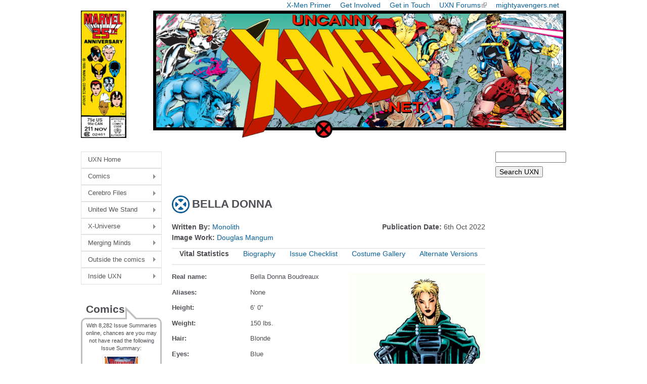

--- FILE ---
content_type: text/html; charset=utf-8
request_url: https://uncannyxmen.net/characters/bella-donna
body_size: 7159
content:
<!DOCTYPE html>
<!--[if IEMobile 7]><html class="iem7"  lang="en" dir="ltr"><![endif]-->
<!--[if lte IE 6]><html class="lt-ie9 lt-ie8 lt-ie7"  lang="en" dir="ltr"><![endif]-->
<!--[if (IE 7)&(!IEMobile)]><html class="lt-ie9 lt-ie8"  lang="en" dir="ltr"><![endif]-->
<!--[if IE 8]><html class="lt-ie9"  lang="en" dir="ltr"><![endif]-->
<!--[if (gte IE 9)|(gt IEMobile 7)]><!--><html  lang="en" dir="ltr" prefix="content: http://purl.org/rss/1.0/modules/content/ dc: http://purl.org/dc/terms/ foaf: http://xmlns.com/foaf/0.1/ og: http://ogp.me/ns# rdfs: http://www.w3.org/2000/01/rdf-schema# sioc: http://rdfs.org/sioc/ns# sioct: http://rdfs.org/sioc/types# skos: http://www.w3.org/2004/02/skos/core# xsd: http://www.w3.org/2001/XMLSchema#"><!--<![endif]-->

<head>
  <!--[if IE]><![endif]-->
<meta charset="utf-8" />
<meta name="Generator" content="Drupal 7 (http://drupal.org)" />
<link rel="canonical" href="/characters/bella-donna" />
<link rel="shortlink" href="/node/35850" />
<link rel="shortcut icon" href="https://uncannyxmen.net/sites/default/files/images/siteimages/favicon.ico" type="image/vnd.microsoft.icon" />
<link rel="apple-touch-icon" href="https://uncannyxmen.net/sites/default/files/images/siteimages/favicon.ico" type="image/vnd.microsoft.icon" />
<link rel="apple-touch-icon-precomposed" href="https://uncannyxmen.net/sites/default/files/images/siteimages/favicon.ico" type="image/vnd.microsoft.icon" />
  <title>BELLA DONNA | uncannyxmen.net</title>

      <meta name="MobileOptimized" content="width">
    <meta name="HandheldFriendly" content="true">
    <meta name="viewport" content="width=device-width">
    <!--[if IEMobile]><meta http-equiv="cleartype" content="on"><![endif]-->

  <link type="text/css" rel="stylesheet" href="/sites/default/files/advagg_css/css__Adh6zGcIh4WJ5I9dZtfaKFBpvnK--ohnJmDV3EfhrLI__f6CVd6vB0ZSrIN7-7gQQeMQ2lnx0GL_4jEMbwypY1JQ__aRpBwgHPF5-O6l3FZ9mwNK8tJUThQY1vTCJ1JjedYq0.css" media="all" />
  <script src="/sites/default/files/advagg_js/js__jAqHl8Rp0gfmHgq1-FUQqIRlKoF7_P0zwxwjYgfdSzk__EFq4dOrruXGxQtDZdWMsEv08GiG4lDIEx-zsniiIIhE__aRpBwgHPF5-O6l3FZ9mwNK8tJUThQY1vTCJ1JjedYq0.js"></script>
<script>jQuery.extend(Drupal.settings,{"basePath":"\/","pathPrefix":"","setHasJsCookie":0,"ajaxPageState":{"theme":"newuxn","theme_token":"pNT6dfzNYNOnReU1u7VlYQLd-U7a2XIPNusnfqUcqhE","css":{"modules\/system\/system.base.css":1,"modules\/system\/system.menus.css":1,"modules\/system\/system.messages.css":1,"modules\/system\/system.theme.css":1,"modules\/field\/theme\/field.css":1,"modules\/node\/node.css":1,"modules\/user\/user.css":1,"sites\/all\/modules\/extlink\/css\/extlink.css":1,"sites\/all\/modules\/views\/css\/views.css":1,"sites\/all\/libraries\/colorbox\/example1\/colorbox.css":1,"sites\/all\/modules\/ctools\/css\/ctools.css":1,"sites\/all\/modules\/wysiwyg_linebreaks\/wysiwyg_linebreaks.css":1,"sites\/all\/modules\/date\/date_api\/date.css":1,"sites\/all\/modules\/ds\/layouts\/ds_2col\/ds_2col.css":1,"sites\/all\/libraries\/superfish\/css\/superfish.css":1,"sites\/all\/libraries\/superfish\/css\/superfish-vertical.css":1,"sites\/all\/libraries\/superfish\/style\/white.css":1,"sites\/all\/themes\/newuxn\/system.menus.css":1,"sites\/all\/themes\/newuxn\/system.messages.css":1,"sites\/all\/themes\/newuxn\/system.theme.css":1,"sites\/all\/themes\/newuxn\/css\/styles.css":1,"public:\/\/css_injector\/css_injector_3.css":1,"public:\/\/css_injector\/css_injector_4.css":1,"public:\/\/css_injector\/css_injector_7.css":1,"public:\/\/css_injector\/css_injector_8.css":1},"js":{"misc\/jquery.js":1,"misc\/jquery-extend-3.4.0.js":1,"misc\/jquery-html-prefilter-3.5.0-backport.js":1,"misc\/jquery.once.js":1,"misc\/drupal.js":1,"sites\/all\/modules\/admin_menu\/admin_devel\/admin_devel.js":1,"sites\/all\/modules\/entityreference\/js\/entityreference.js":1,"sites\/all\/libraries\/colorbox\/jquery.colorbox-min.js":1,"sites\/all\/modules\/colorbox\/js\/colorbox.js":1,"sites\/all\/modules\/colorbox\/js\/colorbox_inline.js":1,"sites\/all\/modules\/extlink\/js\/extlink.js":1,"sites\/all\/libraries\/superfish\/jquery.hoverIntent.minified.js":1,"sites\/all\/libraries\/superfish\/sfsmallscreen.js":1,"sites\/all\/libraries\/superfish\/supposition.js":1,"sites\/all\/libraries\/superfish\/superfish.js":1,"sites\/all\/libraries\/superfish\/supersubs.js":1,"sites\/all\/modules\/superfish\/superfish.js":1}},"colorbox":{"opacity":"0.85","current":"{current} of {total}","previous":"\u00ab Prev","next":"Next \u00bb","close":"Close","maxWidth":"98%","maxHeight":"98%","fixed":true,"mobiledetect":true,"mobiledevicewidth":"320px","file_public_path":"\/sites\/default\/files","specificPagesDefaultValue":"admin*\nimagebrowser*\nimg_assist*\nimce*\nnode\/add\/*\nnode\/*\/edit\nprint\/*\nprintpdf\/*\nsystem\/ajax\nsystem\/ajax\/*"},"urlIsAjaxTrusted":{"https:\/\/uncannyxmen.net\/uxn-search":true},"extlink":{"extTarget":"_blank","extClass":"ext","extLabel":"(link is external)","extImgClass":0,"extIconPlacement":"append","extSubdomains":1,"extExclude":"mightyavengers\\.net|uncannyxmen\\.net","extInclude":"","extCssExclude":"#block-block-2","extCssExplicit":"","extAlert":0,"extAlertText":"This link will take you to an external web site.","mailtoClass":"mailto","mailtoLabel":"(link sends e-mail)","extUseFontAwesome":false},"superfish":{"1":{"id":"1","sf":{"animation":{"opacity":"show","height":"show"},"speed":"\u0027fast\u0027","autoArrows":true,"dropShadows":true,"disableHI":false},"plugins":{"smallscreen":{"mode":"window_width","addSelected":false,"menuClasses":false,"hyperlinkClasses":false,"title":"Main menu"},"supposition":true,"bgiframe":false,"supersubs":{"minWidth":"6","maxWidth":"20","extraWidth":1}}}}});</script>
      <!--[if lt IE 9]>
    <script src="/sites/all/themes/zen/js/html5-respond.js"></script>
    <![endif]-->
  </head>
<body class="html not-front not-logged-in two-sidebars page-node page-node- page-node-35850 node-type-spotlight-on domain-uncannyxmen-net section-characters" >
      <p id="skip-link">
      <a href="#main-menu" class="element-invisible element-focusable">Jump to navigation</a>
    </p>
      
<div id="page">

  <header class="header" id="header" role="banner">

    
    
          <nav class="header__secondary-menu" id="secondary-menu" role="navigation">
        <h2 class="element-invisible">Top Menu</h2><ul class="links inline clearfix"><li class="menu-675 first"><a href="/continuity/x-men-primer" title="An Introduction to the X-Men">X-Men Primer</a></li>
<li class="menu-583"><a href="/site-guides/contribute-to-the-uxn" title="Contribute to the site">Get Involved</a></li>
<li class="menu-1225"><a href="/contact-us" title="">Get in Touch</a></li>
<li class="menu-647"><a href="https://www.unstablemolecules.com" title="Head on over to our forum @ unstablemolecules.com">UXN Forums</a></li>
<li class="menu-584 last"><a href="https://mightyavengers.net" title="Check out our Sister site, MightyAvengers.Net!">mightyavengers.net</a></li>
</ul>      </nav>
    
      <div class="header__region region region-header">
    <div id="block-block-11" class="block block-block first odd">

      
  <div style="text-align:center;"><a name="summit" href="http://uncannyxmen.net"><img src="/sites/default/files/images/logo/202508-logo25th-v1.png" alt="UXN Logo 25th Anniversary " /></a></div>
</div>
<div id="block-block-15" class="block block-block last even">

      
  <!-- Google tag (gtag.js) -->
<script async src="https://www.googletagmanager.com/gtag/js?id=G-R21J4G6DKX"></script>
<script>
  window.dataLayer = window.dataLayer || [];
  function gtag(){dataLayer.push(arguments);}
  gtag('js', new Date());

  gtag('config', 'G-R21J4G6DKX');
</script>
</div>
  </div>
	
  </header>

  <div id="main">

    <div id="content" class="column" role="main">

        <div class="region region-highlighted">
    <div id="block-block-7" class="block block-block first last odd">

      
  <script async src="//pagead2.googlesyndication.com/pagead/js/adsbygoogle.js"></script>
<!-- header ad - new uxn -->
<ins class="adsbygoogle"
     style="display:inline-block;width:468px;height:60px"
     data-ad-client="ca-pub-5620928335342731"
     data-ad-slot="1397003789"></ins>
<script>
(adsbygoogle = window.adsbygoogle || []).push({});
</script>
</div>
  </div>
            <a id="main-content"></a>
                    <h1 class="page__title title" id="page-title">BELLA DONNA</h1>
                                          


<div  about="/characters/bella-donna" typeof="sioc:Item foaf:Document" class="ds-1col node node-spotlight-on view-mode-full profile clearfix">

  
  <div class="field field-name-field-publication-date field-type-datetime field-label-inline clearfix"><div class="field-label">Publication Date:&nbsp;</div><div class="field-items"><div class="field-item even"><span  property="dc:date" datatype="xsd:dateTime" content="2022-10-06T10:00:00+01:00" class="date-display-single">6th Oct 2022</span></div></div></div><div class="field field-name-field-author field-type-entityreference field-label-inline clearfix"><div class="field-label">Written By:&nbsp;</div><div class="field-items"><div class="field-item even"><div class="textformatter-list"><a href="/contributor/monolith" class="user user-223 entityreference">Monolith</a></div></div></div></div><div class="field field-name-field-image-author field-type-entityreference field-label-inline clearfix"><div class="field-label">Image Work:&nbsp;</div><div class="field-items"><div class="field-item even"><div class="textformatter-list"><a href="/contributor/douglas-mangum" class="user user-57 entityreference">Douglas Mangum</a></div></div></div></div><div class="view view-spotlight-on-views view-id-spotlight_on_views view-display-id-entity_view_7 view-dom-id-eb23b51d10ba3d4e020458056278e6ad">
      
  
  
  
      <div class="view-content">
        <div class="views-row views-row-1 views-row-odd views-row-first views-row-last">
      
  <div class="views-field views-field-title">        <strong class="field-content">Vital Statistics</strong>  </div>  
  <div class="views-field views-field-field-char-bio">        <div class="field-content"><a href="/characters/bella-donna/biography">Biography</a></div>  </div>  
  <div class="views-field views-field-field-char-checklist">        <div class="field-content"><a href="/characters/bella-donna/checklist">Issue Checklist</a></div>  </div>  
  <div class="views-field views-field-field-char-costume">        <div class="field-content"><a href="/characters/bella-donna/costume-gallery">Costume Gallery</a></div>  </div>  
  <div class="views-field views-field-field-char-alternate">        <div class="field-content"><a href="/characters/bella-donna/alternate-versions">Alternate Versions</a></div>  </div>  
  <div class="views-field views-field-field-char-links">        <div class="field-content"></div>  </div>  </div>
    </div>
  
  
  
  
  
  
</div> <div class="field field-name-char-vitals field-type-ds field-label-hidden"><div class="field-items"><div class="field-item even"><style type="text/css"> .field-name-field-char-vitals {background: url("https://uncannyxmen.net/sites/default/files/images/characters/belladonna/belladonna00.jpg") no-repeat top right;}  .field-name-field-char-vitals .group-left {width:25%; font-weight: bold;font-size: 0.9em;} .field-name-field-char-vitals .group-right {width:75%;font-size: 0.9em;} .field-name-field-vital-label .field-item:after {content: ":";}</style></div></div></div><div class="field field-name-field-char-vitals field-type-field-collection field-label-hidden"><div class="field-items"><div class="field-item even"><div  about="/field-collection/field-char-vitals/42744" class="ds-2col entity entity-field-collection-item field-collection-item-field-char-vitals view-mode-full  clearfix">

  
  <div class="group-left">
    <div class="field field-name-field-vital-label field-type-text field-label-hidden"><div class="field-items"><div class="field-item even">Real name</div></div></div>  </div>

  <div class="group-right">
    <div class="field field-name-field-vital-stat field-type-text-long field-label-hidden"><div class="field-items"><div class="field-item even"><p>Bella Donna Boudreaux</p>
</div></div></div>  </div>

</div>

</div><div class="field-item odd"><div  about="/field-collection/field-char-vitals/42745" class="ds-2col entity entity-field-collection-item field-collection-item-field-char-vitals view-mode-full  clearfix">

  
  <div class="group-left">
    <div class="field field-name-field-vital-label field-type-text field-label-hidden"><div class="field-items"><div class="field-item even">Aliases</div></div></div>  </div>

  <div class="group-right">
    <div class="field field-name-field-vital-stat field-type-text-long field-label-hidden"><div class="field-items"><div class="field-item even"><p>None</p>
</div></div></div>  </div>

</div>

</div><div class="field-item even"><div  about="/field-collection/field-char-vitals/42746" class="ds-2col entity entity-field-collection-item field-collection-item-field-char-vitals view-mode-full  clearfix">

  
  <div class="group-left">
    <div class="field field-name-field-vital-label field-type-text field-label-hidden"><div class="field-items"><div class="field-item even">Height</div></div></div>  </div>

  <div class="group-right">
    <div class="field field-name-field-vital-stat field-type-text-long field-label-hidden"><div class="field-items"><div class="field-item even"><p>6’ 0"</p>
</div></div></div>  </div>

</div>

</div><div class="field-item odd"><div  about="/field-collection/field-char-vitals/42747" class="ds-2col entity entity-field-collection-item field-collection-item-field-char-vitals view-mode-full  clearfix">

  
  <div class="group-left">
    <div class="field field-name-field-vital-label field-type-text field-label-hidden"><div class="field-items"><div class="field-item even">Weight</div></div></div>  </div>

  <div class="group-right">
    <div class="field field-name-field-vital-stat field-type-text-long field-label-hidden"><div class="field-items"><div class="field-item even"><p>150 lbs.</p>
</div></div></div>  </div>

</div>

</div><div class="field-item even"><div  about="/field-collection/field-char-vitals/42748" class="ds-2col entity entity-field-collection-item field-collection-item-field-char-vitals view-mode-full  clearfix">

  
  <div class="group-left">
    <div class="field field-name-field-vital-label field-type-text field-label-hidden"><div class="field-items"><div class="field-item even">Hair</div></div></div>  </div>

  <div class="group-right">
    <div class="field field-name-field-vital-stat field-type-text-long field-label-hidden"><div class="field-items"><div class="field-item even"><p>Blonde</p>
</div></div></div>  </div>

</div>

</div><div class="field-item odd"><div  about="/field-collection/field-char-vitals/42749" class="ds-2col entity entity-field-collection-item field-collection-item-field-char-vitals view-mode-full  clearfix">

  
  <div class="group-left">
    <div class="field field-name-field-vital-label field-type-text field-label-hidden"><div class="field-items"><div class="field-item even">Eyes</div></div></div>  </div>

  <div class="group-right">
    <div class="field field-name-field-vital-stat field-type-text-long field-label-hidden"><div class="field-items"><div class="field-item even"><p>Blue</p>
</div></div></div>  </div>

</div>

</div><div class="field-item even"><div  about="/field-collection/field-char-vitals/42750" class="ds-2col entity entity-field-collection-item field-collection-item-field-char-vitals view-mode-full  clearfix">

  
  <div class="group-left">
    <div class="field field-name-field-vital-label field-type-text field-label-hidden"><div class="field-items"><div class="field-item even">First appearance</div></div></div>  </div>

  <div class="group-right">
    <div class="field field-name-field-vital-stat field-type-text-long field-label-hidden"><div class="field-items"><div class="field-item even"><p>X-Men (2nd series) #8</p>
</div></div></div>  </div>

</div>

</div><div class="field-item odd"><div  about="/field-collection/field-char-vitals/42751" class="ds-2col entity entity-field-collection-item field-collection-item-field-char-vitals view-mode-full  clearfix">

  
  <div class="group-left">
    <div class="field field-name-field-vital-label field-type-text field-label-hidden"><div class="field-items"><div class="field-item even">Known relatives</div></div></div>  </div>

  <div class="group-right">
    <div class="field field-name-field-vital-stat field-type-text-long field-label-hidden"><div class="field-items"><div class="field-item even"><p>Marius (father, deceased),<br />
Julien (brother, deceased),<br />
Remy LeBeau / Gambit (ex-husband)</p>
</div></div></div>  </div>

</div>

</div><div class="field-item even"><div  about="/field-collection/field-char-vitals/42752" class="ds-2col entity entity-field-collection-item field-collection-item-field-char-vitals view-mode-full  clearfix">

  
  <div class="group-left">
    <div class="field field-name-field-vital-label field-type-text field-label-hidden"><div class="field-items"><div class="field-item even">Profession</div></div></div>  </div>

  <div class="group-right">
    <div class="field field-name-field-vital-stat field-type-text-long field-label-hidden"><div class="field-items"><div class="field-item even"><p>Assassin</p>
</div></div></div>  </div>

</div>

</div><div class="field-item odd"><div  about="/field-collection/field-char-vitals/42753" class="ds-2col entity entity-field-collection-item field-collection-item-field-char-vitals view-mode-full  clearfix">

  
  <div class="group-left">
    <div class="field field-name-field-vital-label field-type-text field-label-hidden"><div class="field-items"><div class="field-item even">Group affiliation</div></div></div>  </div>

  <div class="group-right">
    <div class="field field-name-field-vital-stat field-type-text-long field-label-hidden"><div class="field-items"><div class="field-item even"><p>Assassins Guild, Unified Guilds</p>
</div></div></div>  </div>

</div>

</div><div class="field-item even"><div  about="/field-collection/field-char-vitals/42754" class="ds-2col entity entity-field-collection-item field-collection-item-field-char-vitals view-mode-full  clearfix">

  
  <div class="group-left">
    <div class="field field-name-field-vital-label field-type-text field-label-hidden"><div class="field-items"><div class="field-item even">Powers</div></div></div>  </div>

  <div class="group-right">
    <div class="field field-name-field-vital-stat field-type-text-long field-label-hidden"><div class="field-items"><div class="field-item even"><p>• Mutagenic potential stimulated<br />
by Candra enables her to discharge<br />
plasma blasts and project her<br />
astral form<br />
&nbsp;<br />
&nbsp;<br />
&nbsp;<br />
&nbsp;<br />
&nbsp;</p>
</div></div></div>  </div>

</div>

</div></div></div><div class="view view-spotlight-on-views view-id-spotlight_on_views view-display-id-entity_view_5 view-dom-id-f8af954c5888883fbc17fc03cb9c9637">
      
  
  
  
      <div class="view-content">
        <div class="views-row views-row-1 views-row-odd views-row-first views-row-last">
      
  <div class="views-field views-field-title">        <strong class="field-content">Vital Statistics</strong>  </div>  
  <div class="views-field views-field-field-char-bio">        <div class="field-content"><a href="/characters/bella-donna/biography">Biography</a></div>  </div>  
  <div class="views-field views-field-field-char-checklist">        <div class="field-content"><a href="/characters/bella-donna/checklist">Issue Checklist</a></div>  </div>  
  <div class="views-field views-field-field-char-costume">        <div class="field-content"><a href="/characters/bella-donna/costume-gallery">Costume Gallery</a></div>  </div>  
  <div class="views-field views-field-field-char-alternate">        <div class="field-content"><a href="/characters/bella-donna/alternate-versions">Alternate Versions</a></div>  </div>  
  <div class="views-field views-field-field-char-links">        <div class="field-content"></div>  </div>  </div>
    </div>
  
  
  
  
  
  
</div> </div>

          </div>

    <div id="navigation">

      
      
    </div>

    
          <aside class="sidebars">
          <section class="region region-sidebar-first column sidebar">
    <div id="block-superfish-1" class="block block-superfish first odd">

      
  <ul id="superfish-1" class="menu sf-menu sf-main-menu sf-vertical sf-style-white sf-total-items-8 sf-parent-items-7 sf-single-items-1"><li id="menu-242-1" class="first odd sf-item-1 sf-depth-1 sf-no-children"><a href="/" title="To the Front page!" class="sf-depth-1">UXN Home</a></li><li id="menu-577-1" class="middle even sf-item-2 sf-depth-1 sf-total-children-5 sf-parent-children-0 sf-single-children-5 menuparent"><a href="/comics" title="Find information on the comics and stories the X-Men appear in" class="sf-depth-1 menuparent">Comics</a><ul><li id="menu-1221-1" class="first odd sf-item-1 sf-depth-2 sf-no-children"><a href="/comics/series" title="Comic Titles" class="sf-depth-2">Issue Summaries</a></li><li id="menu-801-1" class="middle even sf-item-2 sf-depth-2 sf-no-children"><a href="/story-arc" class="sf-depth-2">Crossovers</a></li><li id="menu-4896-1" class="middle odd sf-item-3 sf-depth-2 sf-no-children"><a href="/publication-history" class="sf-depth-2">Publication History X</a></li><li id="menu-1892-1" class="middle even sf-item-4 sf-depth-2 sf-no-children"><a href="/comics/collection" class="sf-depth-2">TPB Listings</a></li><li id="menu-1222-1" class="last odd sf-item-5 sf-depth-2 sf-no-children"><a href="/comics/covers" title="Browse the Cover Gallery" class="sf-depth-2">Cover Gallery</a></li></ul></li><li id="menu-576-1" class="middle odd sf-item-3 sf-depth-1 sf-total-children-3 sf-parent-children-0 sf-single-children-3 menuparent"><a href="/cerebro-files" title="This section is devoted to the X-Men characters themselves" class="sf-depth-1 menuparent">Cerebro Files</a><ul><li id="menu-2222-1" class="first odd sf-item-1 sf-depth-2 sf-no-children"><a href="/glossary/characters?universe=379" title="" class="sf-depth-2">Character Glossary</a></li><li id="menu-648-1" class="middle even sf-item-2 sf-depth-2 sf-no-children"><a href="/glossary/groups" title="Team Glossary" class="sf-depth-2">Team Glossary</a></li><li id="menu-6398-1" class="last odd sf-item-3 sf-depth-2 sf-no-children"><a href="/characters" title="" class="sf-depth-2">Character Spotlights</a></li></ul></li><li id="menu-575-1" class="middle even sf-item-4 sf-depth-1 sf-total-children-4 sf-parent-children-0 sf-single-children-4 menuparent"><a href="/united-we-stand" title="section devoted to the characters that interact with the X-Men" class="sf-depth-1 menuparent">United We Stand</a><ul><li id="menu-656-1" class="first odd sf-item-1 sf-depth-2 sf-no-children"><a href="/family-tree" class="sf-depth-2">Family Trees</a></li><li id="menu-663-1" class="middle even sf-item-2 sf-depth-2 sf-no-children"><a href="/groups" class="sf-depth-2">Hero Teams</a></li><li id="menu-662-1" class="middle odd sf-item-3 sf-depth-2 sf-no-children"><a href="/groups/friends-or-foes" title="Teams that aid or hinder the X-Men" class="sf-depth-2">Friends or Foes</a></li><li id="menu-659-1" class="last even sf-item-4 sf-depth-2 sf-no-children"><a href="/groups/villains" class="sf-depth-2">Villain Teams</a></li></ul></li><li id="menu-574-1" class="middle odd sf-item-5 sf-depth-1 sf-total-children-4 sf-parent-children-0 sf-single-children-4 menuparent"><a href="/x-universe" title="section devoted to the world &amp; universes the X-Men inhabit" class="sf-depth-1 menuparent">X-Universe</a><ul><li id="menu-652-1" class="first odd sf-item-1 sf-depth-2 sf-no-children"><a href="/alien-races" class="sf-depth-2">Alien Races</a></li><li id="menu-653-1" class="middle even sf-item-2 sf-depth-2 sf-no-children"><a href="/objects" class="sf-depth-2">Objects</a></li><li id="menu-693-1" class="middle odd sf-item-3 sf-depth-2 sf-no-children"><a href="/timelines" class="sf-depth-2">Timelines</a></li><li id="menu-690-1" class="last even sf-item-4 sf-depth-2 sf-no-children"><a href="/x-marks-the-spot" class="sf-depth-2">X Marks the Spot</a></li></ul></li><li id="menu-573-1" class="middle even sf-item-6 sf-depth-1 sf-total-children-4 sf-parent-children-0 sf-single-children-4 menuparent"><a href="/merging-minds" title="section for articles that don&#039;t belong anywhere else" class="sf-depth-1 menuparent">Merging Minds</a><ul><li id="menu-673-1" class="first odd sf-item-1 sf-depth-2 sf-no-children"><a href="/articles" class="sf-depth-2">Articles &amp; Research</a></li><li id="menu-676-1" class="middle even sf-item-2 sf-depth-2 sf-no-children"><a href="/dangler-lists" class="sf-depth-2">Dangler Lists</a></li><li id="menu-677-1" class="middle odd sf-item-3 sf-depth-2 sf-no-children"><a href="/event-months" class="sf-depth-2">Event Months</a></li><li id="menu-680-1" class="last even sf-item-4 sf-depth-2 sf-no-children"><a href="/secrets" title="" class="sf-depth-2">Secrets behind the X-Men</a></li></ul></li><li id="menu-570-1" class="middle odd sf-item-7 sf-depth-1 sf-total-children-4 sf-parent-children-0 sf-single-children-4 menuparent"><a href="/outside-the-comics" title="Sections devoted to X-Men characters outside the comic books" class="sf-depth-1 menuparent">Outside the comics</a><ul><li id="menu-585-1" class="first odd sf-item-1 sf-depth-2 sf-no-children"><a href="/film-and-tv-shows" class="sf-depth-2">Film &amp; TV Shows</a></li><li id="menu-687-1" class="middle even sf-item-2 sf-depth-2 sf-no-children"><a href="/cards" class="sf-depth-2">Trading Cards</a></li><li id="menu-678-1" class="middle odd sf-item-3 sf-depth-2 sf-no-children"><a href="/video-games" class="sf-depth-2">Video Games</a></li><li id="menu-688-1" class="last even sf-item-4 sf-depth-2 sf-no-children"><a href="/wallpapers" class="sf-depth-2">Desktop &amp; Mobile Wallpapers</a></li></ul></li><li id="menu-571-1" class="last even sf-item-8 sf-depth-1 sf-total-children-5 sf-parent-children-0 sf-single-children-5 menuparent"><a href="/inside-uxn" title="Section devoted to the site itself" class="sf-depth-1 menuparent">Inside UXN</a><ul><li id="menu-593-1" class="first odd sf-item-1 sf-depth-2 sf-no-children"><a href="/about" class="sf-depth-2">About Us</a></li><li id="menu-672-1" class="middle even sf-item-2 sf-depth-2 sf-no-children"><a href="/site-guides/contribute-to-the-uxn" title="Contribute to the UXN" class="sf-depth-2">Contribute to the UXN</a></li><li id="menu-634-1" class="middle odd sf-item-3 sf-depth-2 sf-no-children"><a href="/site-guides/uxn-faq" title="Frequently Asked Questions about the site" class="sf-depth-2">UXN FAQ</a></li><li id="menu-689-1" class="middle even sf-item-4 sf-depth-2 sf-no-children"><a href="/self-promotion" class="sf-depth-2">Gratuitous Self-Promotion</a></li><li id="menu-9776-1" class="last odd sf-item-5 sf-depth-2 sf-no-children"><a href="/contact-us" title="" class="sf-depth-2">Get in touch</a></li></ul></li></ul>
</div>
<div id="block-views-random-issue-summary-block" class="block block-views even">

        <h2 class="block__title block-title">Comics</h2>
    
  <div class="view view-random-issue-summary view-id-random_issue_summary view-display-id-block view-dom-id-93151d07d6492b9859278e1808a4eceb">
        
  
      <div class="attachment attachment-before">
      <div class="view view-random-issue-summary view-id-random_issue_summary view-display-id-attachment_1">
        
  
  
      <div class="view-content">
        <div class="views-row views-row-1 views-row-odd views-row-first views-row-last">
      
  <div class="views-field views-field-nid">        <span class="field-content">With 8,282 Issue Summaries online, chances are you may not have read the following Issue Summary:</span>  </div>  </div>
    </div>
  
  
  
  
  
  
</div>    </div>
  
      <div class="view-content">
        <div class="views-row views-row-1 views-row-odd views-row-first views-row-last">
      
  <div class="views-field views-field-title">        <span class="field-content coverthumb"><a href="/comics/issue/fearless-defenders-2"><img src="/sites/default/files/images/covers/coverthumb/defenders/fearlessdefenders02.jpg" alt="Fearless Defenders #2"><br />Fearless Defenders #2 </a></span>  </div>  </div>
    </div>
  
  
  
  
  
  
</div>
</div>
<div id="block-xfact-xfact" class="block block-xfact odd">

        <h2 class="block__title block-title">X-Fact</h2>
    
  <div class=xfact>Selene Gallio, aka the Black Queen, was born 17,000 years ago making her the oldest known living mutant.</div>
</div>
<div id="block-block-3" class="block block-block last even">

        <h2 class="block__title block-title">Affiliates</h2>
    
  <div class="affil bubble speech"><p><center><a href="https://mightyavengers.net" target=_blank><img border=0 src="/sites/default/files/images/siteimages/mightya/manlogo.png" width="140px"><br />MightyAvengers.Net</a></center></p><p><center><a href="https://unstablemolecules.com" target=_blank><img border=0 src="/sites/default/files/images/siteimages/affiliates/unstablelogo.png"><br />Check out our Forums!</a></center></p></div>
</div>
  </section>
          <section class="region region-sidebar-second column sidebar">
    <div id="block-views-exp-uxn-search-page" class="block block-views first odd">

      
  <form action="https://uncannyxmen.net/uxn-search" method="get" id="views-exposed-form-uxn-search-page" accept-charset="UTF-8"><div><div class="views-exposed-form">
  <div class="views-exposed-widgets clearfix">
          <div id="edit-search-text-wrapper" class="views-exposed-widget views-widget-filter-search_api_views_fulltext">
                        <div class="views-widget">
          <div class="form-item form-type-textfield form-item-search-text">
 <input type="text" id="edit-search-text" name="search_text" value="" size="30" maxlength="128" class="form-text" />
</div>
        </div>
              </div>
                    <div class="views-exposed-widget views-submit-button">
      <input type="submit" id="edit-submit-uxn-search" value="Search UXN" class="form-submit" />    </div>
      </div>
</div>
</div></form>
</div>
<div id="block-block-5" class="block block-block even">

      
  <p align="center"><script async src="//pagead2.googlesyndication.com/pagead/js/adsbygoogle.js"></script>
<!-- NEw UXN Tower ad -->
<ins class="adsbygoogle"
     style="display:inline-block;width:120px;height:600px"
     data-ad-client="ca-pub-5620928335342731"
     data-ad-slot="4959071782"></ins>
<script>
(adsbygoogle = window.adsbygoogle || []).push({});
</script></p>
</div>
<div id="block-block-8" class="block block-block last odd">

      
  <script src="/sites/default/files/jsfiles/jquery.cycle2.min.js"></script>
</div>
  </section>
      </aside>
    
  </div>

    <footer id="footer" class="region region-footer">
    <div id="block-block-17" class="block block-block first odd">

      
  <div style="text-align:center;"><img src="/sites/default/files/images/logo/divider-x.png" alt="Theme: section Divider" /></div>
</div>
<div id="block-menu-menu-footer-menu" class="block block-menu last even" role="navigation">

      
  <ul class="menu"><li class="menu__item is-leaf first leaf"><a href="/" title="Back to the front page" class="menu__link">UXN Home</a></li>
<li class="menu__item is-leaf leaf"><a href="/comics" class="menu__link">Comics</a></li>
<li class="menu__item is-leaf leaf"><a href="/cerebro-files" class="menu__link">Cerebro Files</a></li>
<li class="menu__item is-leaf leaf"><a href="/united-we-stand" class="menu__link">United We Stand</a></li>
<li class="menu__item is-leaf leaf"><a href="/x-universe" class="menu__link">X-Universe</a></li>
<li class="menu__item is-leaf leaf"><a href="/merging-minds" class="menu__link">Merging Minds</a></li>
<li class="menu__item is-leaf leaf"><a href="/behind-the-scenes" class="menu__link">Behind the Scenes</a></li>
<li class="menu__item is-leaf leaf"><a href="/outside-the-comics" class="menu__link">Outside the Comics</a></li>
<li class="menu__item is-leaf last leaf"><a href="/inside-uxn" class="menu__link">Inside UXN</a></li>
</ul>
</div>
	<div class="copyright"><p style="text-align: center;">This is an unofficial fan site. It is not sponsored, licensed, or approved by Marvel Characters, Inc. To go to the official &quot;Marvel Comics&quot; site, click [<a href="http://www.marvel.com/" target="_blank"><b>here</b></a>]. &quot;X-Men&quot; is a registered trademark of Marvel Characters, Inc.&nbsp;<br />All original content Copyright &#169; 2000 - 2025 uncannyxmen.net.  All trademarks are properties of their respective owners.</p></div>
  </footer>
</div>

  </body>
</html>


--- FILE ---
content_type: text/html; charset=utf-8
request_url: https://www.google.com/recaptcha/api2/aframe
body_size: 268
content:
<!DOCTYPE HTML><html><head><meta http-equiv="content-type" content="text/html; charset=UTF-8"></head><body><script nonce="DFO8XEpdymSSLpH5IyKj1g">/** Anti-fraud and anti-abuse applications only. See google.com/recaptcha */ try{var clients={'sodar':'https://pagead2.googlesyndication.com/pagead/sodar?'};window.addEventListener("message",function(a){try{if(a.source===window.parent){var b=JSON.parse(a.data);var c=clients[b['id']];if(c){var d=document.createElement('img');d.src=c+b['params']+'&rc='+(localStorage.getItem("rc::a")?sessionStorage.getItem("rc::b"):"");window.document.body.appendChild(d);sessionStorage.setItem("rc::e",parseInt(sessionStorage.getItem("rc::e")||0)+1);localStorage.setItem("rc::h",'1766010397970');}}}catch(b){}});window.parent.postMessage("_grecaptcha_ready", "*");}catch(b){}</script></body></html>